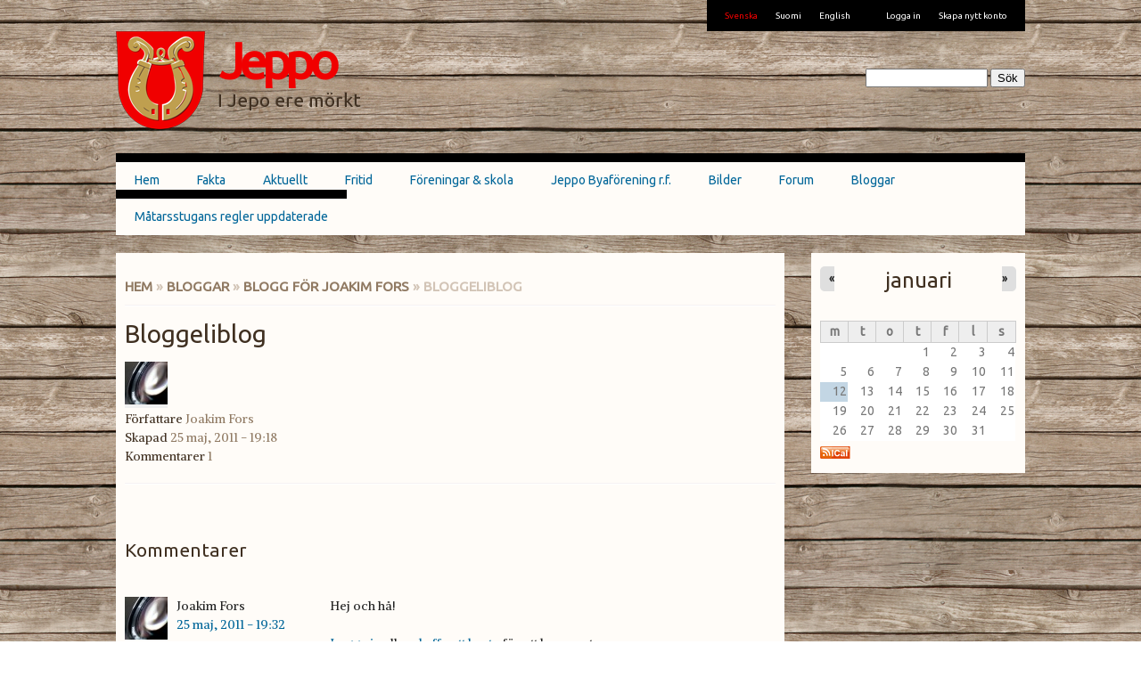

--- FILE ---
content_type: text/html; charset=utf-8
request_url: http://www.jeppo.fi/sv/comment/1
body_size: 6285
content:
<!DOCTYPE html>
<!--[if lt IE 7]> <html class="ie6 ie" lang="sv" dir="ltr"> <![endif]-->
<!--[if IE 7]>    <html class="ie7 ie" lang="sv" dir="ltr"> <![endif]-->
<!--[if IE 8]>    <html class="ie8 ie" lang="sv" dir="ltr"> <![endif]-->
<!--[if gt IE 8]> <!--> <html class="" lang="sv" dir="ltr"> <!--<![endif]-->
<head>
  <meta charset="utf-8" />
<meta name="Generator" content="Drupal 7 (http://drupal.org)" />
<link rel="canonical" href="/sv/node/4" />
<link rel="shortlink" href="/sv/node/4" />
<link rel="alternate" type="text/calendar" title="Add to My Calendar" href="webcal://www.jeppo.fi/sv/kalender/ical/%2A/calendar.ics" />
<link rel="shortcut icon" href="http://www.jeppo.fi/sites/all/themes/ramwerk/favicon.ico" type="image/vnd.microsoft.icon" />
  <!-- Set the viewport width to device width for mobile -->
  <meta name="viewport" content="width=device-width" />
  <title>Bloggeliblog | Jeppo</title>
  <link type="text/css" rel="stylesheet" href="http://www.jeppo.fi/media/css/css_xE-rWrJf-fncB6ztZfd2huxqgxu4WO-qwma6Xer30m4.css" media="all" />
<link type="text/css" rel="stylesheet" href="http://www.jeppo.fi/media/css/css_Au_3LrlySAf9mX9f6rNBYAQJFJ0e41l7FTdKUQbbxR0.css" media="all" />
<link type="text/css" rel="stylesheet" href="http://www.jeppo.fi/media/css/css_3A7HUaMuHdSZS2JeNUr6PikbMg5NltW0Gb2jXSKHeNA.css" media="all" />
<link type="text/css" rel="stylesheet" href="http://www.jeppo.fi/media/css/css_XDeJp3ZrrdKJkLZWmssV0bJvT5Z9BGVmrZnMx8tn_uQ.css" media="all" />
  <script type="text/javascript" src="http://www.jeppo.fi/media/js/js_YD9ro0PAqY25gGWrTki6TjRUG8TdokmmxjfqpNNfzVU.js"></script>
<script type="text/javascript" src="http://www.jeppo.fi/media/js/js_1kmqaL-ZHNpUzE1MbRYi4nlI_AXpH1XP9HPtnQDYngw.js"></script>
<script type="text/javascript" src="http://www.jeppo.fi/media/js/js_-l9PcKJtsfeQS_zyXhUFFbxFkgU5cbFfmQgpjGOUEnU.js"></script>
<script type="text/javascript" src="http://www.jeppo.fi/media/js/js_StTp4S692Y1KBLWMjUQPRH2dZEwmj3ePnY6-dXG3wbs.js"></script>
<script type="text/javascript">
<!--//--><![CDATA[//><!--
jQuery.extend(Drupal.settings, {"basePath":"\/","pathPrefix":"sv\/","setHasJsCookie":0,"ajaxPageState":{"theme":"ramwerk","theme_token":"TQ7bqf7ubSOfrObcUUslAW4V67pVipNk2qEqixc3mHI","js":{"misc\/jquery.js":1,"misc\/jquery-extend-3.4.0.js":1,"misc\/jquery-html-prefilter-3.5.0-backport.js":1,"misc\/jquery.once.js":1,"misc\/drupal.js":1,"misc\/jquery.cookie.js":1,"misc\/jquery.form.js":1,"misc\/form-single-submit.js":1,"misc\/ajax.js":1,"sites\/all\/modules\/fb\/fb.js":1,"sites\/all\/modules\/map_utils\/map_utils.js":1,"sites\/all\/modules\/map_utils\/leaflet\/leaflet.js":1,"sites\/all\/modules\/map_utils\/leaflet.gpx\/gpx.js":1,"sites\/all\/modules\/map_utils\/leaflet.awesome-markers\/dist\/leaflet.awesome-markers.min.js":1,"sites\/all\/modules\/map_utils\/leaflet.label\/dist\/leaflet.label.js":1,"sites\/all\/modules\/map_utils\/leaflet.hash\/leaflet-hash.js":1,"public:\/\/languages\/sv_YFuKccST_VmAKA15u3UvcxRt1ujl1ZJtIur7zn7-8Wg.js":1,"sites\/all\/modules\/fb\/fb_stream.js":1,"sites\/all\/libraries\/colorbox\/jquery.colorbox-min.js":1,"sites\/all\/modules\/colorbox\/js\/colorbox.js":1,"sites\/all\/modules\/views\/js\/base.js":1,"misc\/progress.js":1,"sites\/all\/modules\/views\/js\/ajax_view.js":1},"css":{"modules\/system\/system.base.css":1,"modules\/system\/system.menus.css":1,"modules\/system\/system.messages.css":1,"modules\/system\/system.theme.css":1,"sites\/all\/modules\/calendar\/css\/calendar_multiday.css":1,"modules\/comment\/comment.css":1,"sites\/all\/modules\/date\/date_repeat_field\/date_repeat_field.css":1,"modules\/field\/theme\/field.css":1,"sites\/all\/modules\/map_utils\/leaflet\/leaflet.css":1,"sites\/all\/modules\/map_utils\/leaflet.awesome-markers\/dist\/leaflet.awesome-markers.css":1,"sites\/all\/modules\/map_utils\/leaflet.label\/dist\/leaflet.label.css":1,"modules\/node\/node.css":1,"modules\/search\/search.css":1,"modules\/user\/user.css":1,"modules\/forum\/forum.css":1,"sites\/all\/modules\/views\/css\/views.css":1,"sites\/all\/modules\/media\/modules\/media_wysiwyg\/css\/media_wysiwyg.base.css":1,"sites\/all\/modules\/ctools\/css\/ctools.css":1,"modules\/locale\/locale.css":1,"sites\/all\/modules\/date\/date_views\/css\/date_views.css":1,"sites\/all\/themes\/ramwerk\/style.css":1}},"colorbox":{"opacity":"0.85","current":"{current} av {total}","previous":"\u00ab F\u00f6reg\u00e5ende","next":"N\u00e4sta \u00bb","close":"St\u00e4ng","maxWidth":"98%","maxHeight":"98%","fixed":true,"mobiledetect":true,"mobiledevicewidth":"480px","file_public_path":"\/media","specificPagesDefaultValue":"admin*\nimagebrowser*\nimg_assist*\nimce*\nnode\/add\/*\nnode\/*\/edit\nprint\/*\nprintpdf\/*\nsystem\/ajax\nsystem\/ajax\/*"},"views":{"ajax_path":"\/sv\/views\/ajax","ajaxViews":{"views_dom_id:d4b06305f871cd9451461c18d9c45e39":{"view_name":"calendar","view_display_id":"block_1","view_args":"2026-01","view_path":"node\/4","view_base_path":"kalender\/manad","view_dom_id":"d4b06305f871cd9451461c18d9c45e39","pager_element":0}}},"urlIsAjaxTrusted":{"\/sv\/views\/ajax":true,"\/sv\/comment\/1":true}});
//--><!]]>
</script>
  <!-- IE Fix for HTML5 Tags -->
  <!--[if lt IE 9]>
    <script src="http://html5shiv.googlecode.com/svn/trunk/html5.js"></script>
  <![endif]-->
</head>

<body class="html not-front not-logged-in one-sidebar sidebar-first page-node page-node- page-node-4 node-type-blog i18n-sv" >
    <div id="container" class="clearfix">

	<div id="skip-link">
		<a href="#main-content" class="element-invisible element-focusable">Hoppa till huvudinnehåll</a>
					<a href="#navigation" class="element-invisible element-focusable">Skip to navigation</a>
			</div>

			<div id="topbar" class="clearfix">
			<div class="region region-topbar">
  <section id="block-locale-language" class="block block-locale">

      
  <div class="content">
    <ul class="language-switcher-locale-url"><li class="sv first active"><a href="/sv/node/4" class="language-link active" xml:lang="sv">Svenska</a></li>
<li class="fi"><a href="/fi/node/4" class="language-link" xml:lang="fi">Suomi</a></li>
<li class="en last"><a href="/en/node/4" class="language-link" xml:lang="en">English</a></li>
</ul>  </div>
  
</section> <!-- /.block -->
<section id="block-menu-menu-guest-menu" class="block block-menu">

      
  <div class="content">
    <ul class="menu"><li class="first leaf"><a href="/sv/user" title="">Logga in</a></li>
<li class="last leaf"><a href="/sv/user/register" title="">Skapa nytt konto</a></li>
</ul>  </div>
  
</section> <!-- /.block -->
</div>
 <!-- /.region -->
		</div>
	
	<header id="header" role="banner" class="clearfix">
				<a href="/sv" title="Hem" id="logo">
				<img src="http://www.jeppo.fi/media/jeppo-vapen.png" alt="Hem" />
			</a>
							<hgroup id="site-name-slogan">
									<h1 id="site-name">
						<a href="/sv" title="Hem"><span>Jeppo</span></a>
					</h1>
													<h2 id="site-slogan">I Jepo ere mörkt</h2>
							</hgroup>
		
		<div id="header-blocks">
				<div class="region region-header">
  <section id="block-search-form" class="block block-search">

      
  <div class="content">
    <form action="/sv/comment/1" method="post" id="search-block-form" accept-charset="UTF-8"><div><div class="container-inline">
      <h2 class="element-invisible">Sökformulär</h2>
    <div class="form-item form-type-textfield form-item-search-block-form">
  <label class="element-invisible" for="edit-search-block-form--2">Sök </label>
 <input title="Ange de termer du vill söka efter." type="search" id="edit-search-block-form--2" name="search_block_form" value="" size="15" maxlength="128" class="form-text" />
</div>
<div class="form-actions form-wrapper" id="edit-actions"><input type="submit" id="edit-submit" name="op" value="Sök" class="form-submit" /></div><input type="hidden" name="form_build_id" value="form-9AeSMI9dwDa1jLJHJK47d8U1apIdfMy3h0xjFgsiAzg" />
<input type="hidden" name="form_id" value="search_block_form" />
</div>
</div></form>  </div>
  
</section> <!-- /.block -->
</div>
 <!-- /.region -->
		</div>

					<nav id="navigation" role="navigation" class="clearfix">
													<h2 class="element-invisible">Huvudmeny</h2><ul id="main-menu" class="links clearfix"><li class="menu-198 first"><a href="/sv" title="">Hem</a></li>
<li class="menu-392"><a href="/sv/node/1">Fakta</a></li>
<li class="menu-810"><a href="/sv/aktuellt" title="Kortfattad information om aktualiteter">Aktuellt</a></li>
<li class="menu-812"><a href="/sv/node/9" title="Tips om vad man kan företa sig på fritiden i Jeppo">Fritid</a></li>
<li class="menu-811"><a href="/sv/node/8" title="För den som vill veta mera om utbudet i Jeppo">Föreningar &amp; skola</a></li>
<li class="menu-813"><a href="/sv/node/10" title="Basinformation">Jeppo Byaförening r.f.</a></li>
<li class="menu-1610"><a href="/sv/bilder" title="">Bilder</a></li>
<li class="menu-1604"><a href="/sv/forum" title="Diskussionsforum för Jeppobor och övriga">Forum</a></li>
<li class="menu-1607"><a href="/sv/blog" title="">Bloggar</a></li>
<li class="menu-6898 last"><a href="/sv/node/185">Måtarsstugans regler uppdaterade</a></li>
</ul>												</nav> <!-- /#navigation -->
			</header> <!-- /#header -->

		<section id="main" role="main" class="clearfix">
		<nav class="breadcrumb"><h2 class="element-invisible">Du är här</h2><a href="/sv">Hem</a> » <a href="/sv/blog">Bloggar</a> » <a href="/sv/blog/5">blogg för Joakim Fors</a> » Bloggeliblog</nav>				<a id="main-content"></a>
						<h1 class="title" id="page-title">Bloggeliblog</h1>										
<article id="node-4" class="node node-blog node-full clearfix" about="/sv/node/4" typeof="sioc:Post sioct:BlogPost">
	<header>

						<span property="dc:title" content="Bloggeliblog" class="rdf-meta element-hidden"></span><span property="sioc:num_replies" content="1" datatype="xsd:integer" class="rdf-meta element-hidden"></span>
					<div class="node-meta-wrapper">
				<ul class="node-meta">
					<li class="node-meta-user-picture">  <div class="user-picture">
    <img typeof="foaf:Image" src="http://www.jeppo.fi/media/styles/icon_48/public/pictures/picture-5-1306274641.jpg?itok=MP5mwmLJ" width="48" height="48" alt="Bild för Joakim Fors" title="Bild för Joakim Fors" />  </div>
</li>
					<li class="node-meta-user"><label>Författare</label> <span rel="sioc:has_creator"><span class="username" xml:lang="" about="/sv/user/5" typeof="sioc:UserAccount" property="foaf:name" datatype="">Joakim Fors</span></span></li>
					<li class="node-meta-created"><label>Skapad</label> <span property="dc:date dc:created" content="2011-05-25T19:18:27+03:00" datatype="xsd:dateTime">25 maj, 2011 - 19:18</span></li>
																					<li class="node-meta-comments"><label>Kommentarer</label> <a href="/sv/node/4#comments" class="active">1</a></li>
									</ul>

							</div>
		
	</header>

	<div class="content">
			</div>

			<footer>
					</footer>
	

</article> <!-- /.node -->

	<section id="comments" class="comment-wrapper">
          <h2 class="title">Kommentarer</h2>
      
  <a id="comment-1"></a>
<article class="comment comment-by-node-author odd" about="/sv/comment/1#comment-1" typeof="sioc:Post sioct:Comment">
<div class="comment-wrapper">
	<header>
		  <div class="user-picture">
    <img typeof="foaf:Image" src="http://www.jeppo.fi/media/styles/icon_48/public/pictures/picture-5-1306274641.jpg?itok=MP5mwmLJ" width="48" height="48" alt="Bild för Joakim Fors" title="Bild för Joakim Fors" />  </div>
		
				<h3 property="dc:title" datatype="" class="element-invisible"><a href="/sv/comment/1#comment-1" class="permalink" rel="bookmark">Hej och hå!</a></h3>
				
		<span class="submitted">
		<span rel="sioc:has_creator"><span class="username" xml:lang="" about="/sv/user/5" typeof="sioc:UserAccount" property="foaf:name" datatype="">Joakim Fors</span></span><br />
		<a href="/sv/%3Ca%20href%3D%22/sv/comment/1%23comment-1%22%20class%3D%22permalink%22%20rel%3D%22bookmark%22%3EPermanent%20l%C3%A4nk%3C/a%3E"><span property="dc:date dc:created" content="2011-05-25T19:32:31+03:00" datatype="xsd:dateTime">25 maj, 2011 - 19:32</span></a>		</span>

			</header>

	<div class="content">
		<span rel="sioc:reply_of" resource="/sv/node/4" class="rdf-meta element-hidden"></span><div class="field field-name-comment-body field-type-text-long field-label-hidden"><div class="field-items"><div class="field-item even" property="content:encoded"><p>Hej och hå!</p>
</div></div></div>			</div>

			<footer>
			<ul class="links inline"><li class="comment_forbidden first last"><span><a href="/sv/user/login?destination=node/4%23comment-form">Logga in</a> eller <a href="/sv/user/register?destination=node/4%23comment-form">skaffa ett konto</a> för att kommentera</span></li>
</ul>		</footer>
	</div>
</article> <!-- /.comment -->

  </section> <!-- /#comments -->

	</section> <!-- /#main -->
	
			<aside id="sidebar-first" role="complementary" class="sidebar clearfix">
			<div class="region region-sidebar-first">
  <section id="block-views-calendar-block-1" class="block block-views">

      
  <div class="content">
    <div class="view view-calendar view-id-calendar view-display-id-block_1 view-dom-id-d4b06305f871cd9451461c18d9c45e39">
            <div class="view-header">
          <div class="date-nav-wrapper clearfix">
    <div class="date-nav item-list">
      <div class="date-heading">
        <h3><a href="http://www.jeppo.fi/sv/kalender/manad/2026-01?page=0" title="Se månaden som helsida">januari</a></h3>
      </div>
      <ul class="pager">
              <li class="date-prev">
          <a href="http://www.jeppo.fi/sv/node/4?page=0&amp;mini=2025-12" title="Gå till föregående månad" rel="nofollow">&laquo;</a>        </li>
                    <li class="date-next">
          <a href="http://www.jeppo.fi/sv/node/4?page=0&amp;mini=2026-02" title="Gå till nästa månad" rel="nofollow">&raquo;</a>        </li>
            </ul>
    </div>
  </div>
    </div>
  
  
  
      <div class="view-content">
      <div class="calendar-calendar"><div class="month-view">
<table class="mini">
  <thead>
    <tr>
              <th class="days mon">
          m        </th>
              <th class="days tue">
          t        </th>
              <th class="days wed">
          o        </th>
              <th class="days thu">
          t        </th>
              <th class="days fri">
          f        </th>
              <th class="days sat">
          l        </th>
              <th class="days sun">
          s        </th>
          </tr>
  </thead>
  <tbody>
          <tr>
                  <td id="calendar-2025-12-29" class="mon mini empty">
            <div class="calendar-empty">&nbsp;</div>
          </td>
                  <td id="calendar-2025-12-30" class="tue mini empty">
            <div class="calendar-empty">&nbsp;</div>
          </td>
                  <td id="calendar-2025-12-31" class="wed mini empty">
            <div class="calendar-empty">&nbsp;</div>
          </td>
                  <td id="calendar-2026-01-01" class="thu mini past has-no-events">
            <div class="month mini-day-off"> 1 </div>
<div class="calendar-empty">&nbsp;</div>
          </td>
                  <td id="calendar-2026-01-02" class="fri mini past has-no-events">
            <div class="month mini-day-off"> 2 </div>
<div class="calendar-empty">&nbsp;</div>
          </td>
                  <td id="calendar-2026-01-03" class="sat mini past has-no-events">
            <div class="month mini-day-off"> 3 </div>
<div class="calendar-empty">&nbsp;</div>
          </td>
                  <td id="calendar-2026-01-04" class="sun mini past has-no-events">
            <div class="month mini-day-off"> 4 </div>
<div class="calendar-empty">&nbsp;</div>
          </td>
              </tr>
          <tr>
                  <td id="calendar-2026-01-05" class="mon mini past has-no-events">
            <div class="month mini-day-off"> 5 </div>
<div class="calendar-empty">&nbsp;</div>
          </td>
                  <td id="calendar-2026-01-06" class="tue mini past has-no-events">
            <div class="month mini-day-off"> 6 </div>
<div class="calendar-empty">&nbsp;</div>
          </td>
                  <td id="calendar-2026-01-07" class="wed mini past has-no-events">
            <div class="month mini-day-off"> 7 </div>
<div class="calendar-empty">&nbsp;</div>
          </td>
                  <td id="calendar-2026-01-08" class="thu mini past has-no-events">
            <div class="month mini-day-off"> 8 </div>
<div class="calendar-empty">&nbsp;</div>
          </td>
                  <td id="calendar-2026-01-09" class="fri mini past has-no-events">
            <div class="month mini-day-off"> 9 </div>
<div class="calendar-empty">&nbsp;</div>
          </td>
                  <td id="calendar-2026-01-10" class="sat mini past has-no-events">
            <div class="month mini-day-off"> 10 </div>
<div class="calendar-empty">&nbsp;</div>
          </td>
                  <td id="calendar-2026-01-11" class="sun mini past has-no-events">
            <div class="month mini-day-off"> 11 </div>
<div class="calendar-empty">&nbsp;</div>
          </td>
              </tr>
          <tr>
                  <td id="calendar-2026-01-12" class="mon mini today has-no-events">
            <div class="month mini-day-off"> 12 </div>
<div class="calendar-empty">&nbsp;</div>
          </td>
                  <td id="calendar-2026-01-13" class="tue mini future has-no-events">
            <div class="month mini-day-off"> 13 </div>
<div class="calendar-empty">&nbsp;</div>
          </td>
                  <td id="calendar-2026-01-14" class="wed mini future has-no-events">
            <div class="month mini-day-off"> 14 </div>
<div class="calendar-empty">&nbsp;</div>
          </td>
                  <td id="calendar-2026-01-15" class="thu mini future has-no-events">
            <div class="month mini-day-off"> 15 </div>
<div class="calendar-empty">&nbsp;</div>
          </td>
                  <td id="calendar-2026-01-16" class="fri mini future has-no-events">
            <div class="month mini-day-off"> 16 </div>
<div class="calendar-empty">&nbsp;</div>
          </td>
                  <td id="calendar-2026-01-17" class="sat mini future has-no-events">
            <div class="month mini-day-off"> 17 </div>
<div class="calendar-empty">&nbsp;</div>
          </td>
                  <td id="calendar-2026-01-18" class="sun mini future has-no-events">
            <div class="month mini-day-off"> 18 </div>
<div class="calendar-empty">&nbsp;</div>
          </td>
              </tr>
          <tr>
                  <td id="calendar-2026-01-19" class="mon mini future has-no-events">
            <div class="month mini-day-off"> 19 </div>
<div class="calendar-empty">&nbsp;</div>
          </td>
                  <td id="calendar-2026-01-20" class="tue mini future has-no-events">
            <div class="month mini-day-off"> 20 </div>
<div class="calendar-empty">&nbsp;</div>
          </td>
                  <td id="calendar-2026-01-21" class="wed mini future has-no-events">
            <div class="month mini-day-off"> 21 </div>
<div class="calendar-empty">&nbsp;</div>
          </td>
                  <td id="calendar-2026-01-22" class="thu mini future has-no-events">
            <div class="month mini-day-off"> 22 </div>
<div class="calendar-empty">&nbsp;</div>
          </td>
                  <td id="calendar-2026-01-23" class="fri mini future has-no-events">
            <div class="month mini-day-off"> 23 </div>
<div class="calendar-empty">&nbsp;</div>
          </td>
                  <td id="calendar-2026-01-24" class="sat mini future has-no-events">
            <div class="month mini-day-off"> 24 </div>
<div class="calendar-empty">&nbsp;</div>
          </td>
                  <td id="calendar-2026-01-25" class="sun mini future has-no-events">
            <div class="month mini-day-off"> 25 </div>
<div class="calendar-empty">&nbsp;</div>
          </td>
              </tr>
          <tr>
                  <td id="calendar-2026-01-26" class="mon mini future has-no-events">
            <div class="month mini-day-off"> 26 </div>
<div class="calendar-empty">&nbsp;</div>
          </td>
                  <td id="calendar-2026-01-27" class="tue mini future has-no-events">
            <div class="month mini-day-off"> 27 </div>
<div class="calendar-empty">&nbsp;</div>
          </td>
                  <td id="calendar-2026-01-28" class="wed mini future has-no-events">
            <div class="month mini-day-off"> 28 </div>
<div class="calendar-empty">&nbsp;</div>
          </td>
                  <td id="calendar-2026-01-29" class="thu mini future has-no-events">
            <div class="month mini-day-off"> 29 </div>
<div class="calendar-empty">&nbsp;</div>
          </td>
                  <td id="calendar-2026-01-30" class="fri mini future has-no-events">
            <div class="month mini-day-off"> 30 </div>
<div class="calendar-empty">&nbsp;</div>
          </td>
                  <td id="calendar-2026-01-31" class="sat mini future has-no-events">
            <div class="month mini-day-off"> 31 </div>
<div class="calendar-empty">&nbsp;</div>
          </td>
                  <td id="calendar-2026-02-01" class="sun mini empty">
            <div class="calendar-empty">&nbsp;</div>
          </td>
              </tr>
      </tbody>
</table>
</div></div>
    </div>
  
  
  
  
  
      <div class="feed-icon">
      <a href='webcal://www.jeppo.fi/sv/kalender/ical/%2A/calendar.ics' class='ical-icon'><img typeof="foaf:Image" src="http://www.jeppo.fi/sites/all/modules/date_ical/images/ical-feed-icon-34x14.png" alt="Add to My Calendar" /></a>    </div>
  
</div>  </div>
  
</section> <!-- /.block -->
</div>
 <!-- /.region -->
		</aside>	<!-- /#sidebar-first -->
	
	
</div> <!-- /#container -->

<div id="page-bottom">
	<div id="footer-container">
		
				<aside id="bottombar-left" role="complementary" class="bottombar clearfix">
			<div class="region region-bottombar-left">
  <section id="block-blog-recent" class="block block-blog">

        <h2 class="block-title">Senaste blogginlägg</h2>
    
  <div class="content">
    <div class="item-list"><ul><li class="first"><a href="/sv/node/12">Timmarna på webbsidan</a></li>
<li class="last"><a href="/sv/node/4">Bloggeliblog</a></li>
</ul></div><div class="more-link"><a href="/sv/blog" title="Läs de senaste blogginläggen.">Mer</a></div>  </div>
  
</section> <!-- /.block -->
<section id="block-user-online" class="block block-user">

        <h2 class="block-title">Vilka är inloggade</h2>
    
  <div class="content">
    <p>För närvarande är 0 användare aktiva.</p>  </div>
  
</section> <!-- /.block -->
</div>
 <!-- /.region -->
		</aside>	<!-- /#sidebar-left -->
		
				<aside id="bottombar-center" role="complementary" class="bottombar clearfix">
			<div class="region region-bottombar-center">
  <section id="block-forum-active" class="block block-forum">

        <h2 class="block-title">Aktiva diskussionsämnen</h2>
    
  <div class="content">
    <div class="item-list"><ul><li class="first last"><a href="/sv/node/27" title="1 kommentar">Allmän åsikt</a></li>
</ul></div><div class="more-link"><a href="/sv/forum" title="Läs de senaste diskussionsämnena.">Mer</a></div>  </div>
  
</section> <!-- /.block -->
<section id="block-forum-new" class="block block-forum">

        <h2 class="block-title">Nya diskussionsämnen</h2>
    
  <div class="content">
    <div class="item-list"><ul><li class="first last"><a href="/sv/node/27" title="1 kommentar">Allmän åsikt</a></li>
</ul></div><div class="more-link"><a href="/sv/forum" title="Läs de senaste diskussionsämnena.">Mer</a></div>  </div>
  
</section> <!-- /.block -->
</div>
 <!-- /.region -->
		</aside>	<!-- /#sidebar-center -->
		
				<aside id="bottombar-right" role="complementary" class="bottombar clearfix">
			<div class="region region-bottombar-right">
  <section id="block-comment-recent" class="block block-comment">

        <h2 class="block-title">Senaste kommentarer</h2>
    
  <div class="content">
    <div class="item-list"><ul><li class="first"><a href="/sv/comment/12#comment-12">---</a>&nbsp;<span>7 år 2 månader sedan</span></li>
<li><a href="/sv/comment/10#comment-10">Om igen</a>&nbsp;<span>7 år 2 månader sedan</span></li>
<li><a href="/sv/comment/11#comment-11">Hoppas bilden blir kvar!</a>&nbsp;<span>7 år 2 månader sedan</span></li>
<li><a href="/sv/comment/9#comment-9">Bildminskning o flytt</a>&nbsp;<span>7 år 2 månader sedan</span></li>
<li><a href="/sv/comment/8#comment-8">Bildflytt</a>&nbsp;<span>7 år 2 månader sedan</span></li>
<li><a href="/sv/comment/7#comment-7">Hoppas på fint väder och</a>&nbsp;<span>8 år 6 månader sedan</span></li>
<li><a href="/sv/comment/6#comment-6">Funktionen/servicen med</a>&nbsp;<span>13 år 6 månader sedan</span></li>
<li><a href="/sv/comment/3#comment-3">Det tar en stund att lotsa</a>&nbsp;<span>13 år 6 månader sedan</span></li>
<li class="last"><a href="/sv/comment/1#comment-1">Hej och hå!</a>&nbsp;<span>14 år 7 månader sedan</span></li>
</ul></div>  </div>
  
</section> <!-- /.block -->
</div>
 <!-- /.region -->
		</aside>	<!-- /#sidebar-right -->
		
		<footer id="footer" role="contentinfo" class="clearfix">
		<div class="region region-footer">
  <section id="block-system-powered-by" class="block block-system">

      
  <div class="content">
    <span>Drivs av <a href="https://www.drupal.org">Drupal</a></span>  </div>
  
</section> <!-- /.block -->
</div>
 <!-- /.region -->
				</footer> <!-- /#footer -->

	</div>
</div>
  <div id="fb-root" class="fb_module"></div>
<script type="text/javascript">
<!--//--><![CDATA[//><!--
  jQuery.extend(Drupal.settings, {"fb":{"base_url":"http:\/\/www.jeppo.fi\/sv","ajax_event_url":"http:\/\/www.jeppo.fi\/sv\/fb\/ajax","is_anonymous":true,"fb_init_settings":{"xfbml":false,"status":false,"oauth":true,"cookie":true,"channelUrl":"http:\/\/www.jeppo.fi\/sv\/fb\/channel"},"test_login_status":true,"get_login_status":true,"controls":"","js_sdk_url":"http:\/\/connect.facebook.net\/en_US\/all.js"}});

if (typeof(FB) == 'undefined') {
  var e = document.createElement('script');
  e.async = true;
  e.src = Drupal.settings.fb.js_sdk_url;
  document.getElementById('fb-root').appendChild(e);
}


//--><!]]>

</script>
</body>

</html>

--- FILE ---
content_type: text/css; charset=utf-8
request_url: http://www.jeppo.fi/media/css/css_XDeJp3ZrrdKJkLZWmssV0bJvT5Z9BGVmrZnMx8tn_uQ.css
body_size: 10025
content:
@import url(http://fonts.googleapis.com/css?family=Alike);@import url(http://fonts.googleapis.com/css?family=Ubuntu);html,body,div,span,applet,object,iframe,h1,h2,h3,h4,h5,h6,p,blockquote,pre,a,abbr,acronym,address,big,cite,code,del,dfn,em,img,ins,kbd,q,s,samp,small,strike,strong,sub,sup,tt,var,b,u,i,center,dl,dt,dd,ol,ul,li,fieldset,form,label,legend,table,caption,tbody,tfoot,thead,tr,th,td,article,aside,canvas,details,embed,figure,figcaption,footer,header,hgroup,menu,nav,output,ruby,section,summary,time,mark,audio,video{margin:0;padding:0;border:0;font-size:100%;font:inherit;vertical-align:baseline;}article,aside,details,figcaption,figure,footer,header,hgroup,menu,nav,section{display:block;}body{line-height:1;}ol,ul{list-style:none;}blockquote,q{quotes:none;}blockquote:before,blockquote:after,q:before,q:after{content:'';content:none;}table{border-collapse:collapse;border-spacing:0;}
body{background:#fff repeat left 40px url(/sites/all/themes/ramwerk/wood.jpg);color:#222;font-family:"Alike","Lucida Grande","Lucida Sans Unicode","Lucida Sans",Geneva,Verdana,sans-serif;font-size:0.875em;line-height:1.5;margin:0;padding:0;}h1,h2,h3,h4,h5,h6,.h1,.h2,.h3,.h4,.h5,.h6{font-family:"Ubuntu","Helvetica Neue",Helvetica,Arial,sans-serif;font-style:normal;font-weight:normal;color:rgb(144,122,99);color:rgb(64,48,33);}h3,h4,h5,h6,.h3,.h4,.h5,.h6{color:rgb(178,34,34);}h1,.h1{font-size:2em;line-height:1.5;margin-top:0.75em;}h2,.h2{font-size:1.5em;line-height:1;margin-top:1em;}h3,.h3{font-size:1.25em;line-height:1.2;margin-top:1.2em;}h4,h5,h6,.h4,.h5,.h6{font-size:1em;font-weight:bold;line-height:1.5;margin-top:1.5em;}p{font-size:1em;line-height:1.5;margin:0 0 1.5em 0;}a{color:#069;text-decoration:none;}a:visited{color:#309;color:#069;}a:hover,a:active,li a.active{color:rgb(240,0,0);}a:focus{outline:thin dotted;}a:hover,a:active{outline:0;}h1 a,h2 a,h3 a,h4 a,h5 a,h6 a{padding:5px 2px;color:rgb(144,122,99);color:rgb(64,48,33);}h1 a:visited,h2 a:visited,h3 a:visited,h4 a:visited,h5 a:visited,h6 a:visited{color:rgb(144,122,99);color:rgb(64,48,33);}h1 a:hover,h2 a:hover,h3 a:hover,h4 a:hover,h5 a:hover,h6 a:hover{background:rgb(144,122,99);background:rgb(210,196,182);background:rgb(223,211,199);background:rgb(243,238,230);border-bottom:1px solid rgb(144,122,99);}li ul,li ol{margin:0;}ul,ol{margin:0 1.5em 1.5em 0;padding-left:1.5em;}ul{list-style-type:disc;}ol{list-style-type:decimal;}dl{margin:0 0 1.5em 0;}dl dt{font-weight:bold;}dd{margin-left:1.5em;}hr{background:#666;border:none;clear:both;float:none;height:1px;margin:0 0 1.4375em;width:100%;}fieldset{border:1px solid #ccc;margin:0 0 1.4375em;padding:1.5em;}table{margin-bottom:1.5em;width:100%;}th,tr,td{vertical-align:middle;}th{padding-right:1em;}.sticky-header th,.sticky-table th{border-bottom:3px solid #ccc;padding-right:1em;text-align:left;}#container{position:relative;margin:0 auto;padding:0 10px;width:1020px;}#footer-container{margin:0 auto;padding:0 10px;width:1020px;}#main{display:inline;margin:0;padding:0;background:rgb(255,252,248);border-top:10px solid black;border-top:10px solid rgb(255,252,248);}body.two-sidebars #main{float:left;margin:0;width:480px;}body.sidebar-first #main{float:left;margin:0;width:750px;}body.sidebar-second #main{float:left;margin:0;width:750px;}#sidebar-first,#sidebar-second{margin:10px 0px 10px 10px;}body.two-sidebars #sidebar-first{float:left;margin:0;width:240px;}body.two-sidebars #sidebar-second{float:left;margin:0;width:240px;}body.sidebar-first #sidebar-first{float:right;margin:0;width:240px;}body.sidebar-second #sidebar-second{float:right;margin:0;width:240px;}#header{margin:0;padding:2.5em 0 0;position:relative;}#header #logo{float:left;margin:0 1em 1.5em 0;}#header #site-name-slogan{float:left;margin:0 0 1.5em;}#header #site-name{font-family:"Ubuntu","Helvetica Neue",Helvetica,Arial,sans-serif;font-size:4em;font-weight:bold;line-height:1.2;letter-spacing:-0.1em;margin:0;}#header #site-name a{color:rgb(240,0,0);text-decoration:none;}#header #site-name a:hover{text-decoration:none;}#header #site-slogan{margin:0;font-family:"Ubuntu","Helvetica Neue",Helvetica,Arial,sans-serif;text-shadow:-1px -1px 1px rgba(20,20,20,0.2),1px 1px 1px rgba(240,240,240,0.2);}#header-blocks{margin:3em 0 auto auto;text-align:right;}#header-block .block{display:inline-block;}#topbar{z-index:10;display:inline;position:absolute;right:0;text-align:right;font-size:10px;padding:0 10px 0 0;margin:0;}#topbar .block,#topbar .block .content,#topbar .block .content > ul,#topbar .block .content > ul > li{display:inline;padding:0;margin:0;}#topbar .block .content > ul > li > *{display:block;float:left;padding:10px;color:white;background:black;}#topbar .block .content > ul > li > *.active{color:rgb(240,0,0);}#topbar .block .content > ul > li > a:hover{color:white;background:rgb(240,0,0);}#topbar .block .content > ul > li.first > *{padding-left:20px;}#topbar .block .content > ul > li.last > *{padding-right:20px;}#navigation{clear:both;margin:0 0 20px 0;padding:0;border-top:10px solid black;font-family:"Ubuntu","Helvetica Neue",Helvetica,Arial,sans-serif;background:rgb(255,252,248);}#navigation ul#main-menu{clear:both;list-style:none;margin:0;padding:0;}#navigation ul#main-menu li{float:left;margin:0;padding:0;}#navigation ul#main-menu li a{display:block;padding:10px 1.5em 10px 1.5em;border-top:10px solid black;margin-top:-10px;}#navigation ul#main-menu li a:hover{color:rgb(240,0,0);border-color:rgb(240,0,0);}.breadcrumb{clear:both;padding:10px 0 10px 0;font-family:"Ubuntu","Helvetica Neue",Helvetica,Arial,sans-serif;}#skip-link{position:absolute;}.item-list ul{margin:0;padding:0 0 0 1.5em;}.item-list ul li{margin:0;padding:0;}ul.menu li{margin:0;padding:0;}ul.inline{clear:both;}ul.inline li{margin:0;padding:0 1em 0 0;}.tabs-wrapper{border-bottom:1px solid #333;margin:0 0 1.4375em;}ul.primary{border:none;margin:0;padding:0;}ul.primary li a{background:none;border:none;display:block;float:left;line-height:1.5em;margin:0;padding:0 1em;}ul.primary li a:hover,ul.primary li a.active{background:#666;border:none;color:#fff;}ul.primary li a:hover{background:#888;text-decoration:none;}ul.secondary{background:#666;border-bottom:none;clear:both;margin:0;padding:0;}ul.secondary li{border-right:none;}ul.secondary li a,ul.secondary li a:link{border:none;color:#ccc;display:block;float:left;line-height:1.5em;padding:0 1em;}ul.secondary li a:hover,ul.secondary li a.active{background:#888;color:#fff;text-decoration:none;}ul.secondary a.active{border-bottom:none;}#featured{margin:10px 0 30px;padding:0;background:white;}#main h1,#main h2,#main h3,#main h4,#main h5,#main h6{text-shadow:0px 1px 0px rgba(255,255,255,0.8);}.node{margin:0 10px 1.5em 10px;margin-bottom:1.5em;padding-bottom:1.5em;}.node h1{display:block;margin:10px 0;}#page-title{margin:10px;}#featured .node header{}#featured .node-meta-wrapper{display:none;}#featured .node footer{display:none;}#main .node div.content,#main .node footer{width:500px;margin:0 0 0 230px;}#main .node-meta-wrapper{float:left;width:220px;height:100%;color:rgb(144,122,99);}.node-meta-wrapper label{color:rgb(64,48,33);}.node-meta-wrapper a,.node-meta-wrapper a:visited,.node-meta-wrapper a.active{color:rgb(144,122,99);}.node-meta-wrapper a:hover{background:rgb(243,238,230);border-bottom:1px solid rgb(144,122,99);}ul.node-meta{margin:0;padding:0;list-style-type:none;}ul.node-meta li div,ul.node-meta li label{display:inline;}.field-name-field-event-date{margin-bottom:1em;color:rgb(144,122,99);font-size:1.2em;font-family:"Ubuntu","Helvetica Neue",Helvetica,Arial,sans-serif;}.profile{margin:1.5em 0;}.profile h3{border:none;}.profile dt{margin-bottom:0;}.profile dd{margin-bottom:1.5em;}.password-parent{width:36em;}#comments{clear:both;margin:1.5em 10px;}#comments .indented{margin:0;}.comment-wrapper{width:100%;overflow:auto;padding:1.5em 0;}.comment{display:block;margin-top:1.5em;margin-bottom:1.5em;clear:both;}.comment .new{color:red;text-transform:capitalize;margin-left:1em;}.comment header{float:left;width:220px;}#comments .indented header{width:200px;margin-left:20px;}.comment div.content,.comment footer{width:500px;margin:0 0 0 230px;}.comment .user-picture{float:left;margin-right:10px;}.block{margin-bottom:1.5em;font-family:"Ubuntu","Helvetica Neue",Helvetica,Arial,sans-serif;}#sidebar-first .block,#sidebar-second .block{padding:0 10px 10px;background:rgb(255,252,248);border-top:10px solid rgb(255,252,248);}#sidebar-first .block h2,#sidebar-second .block h2{color:rgb(144,122,99);}.block h2{margin-top:0.5em;margin-bottom:0.5em;padding-bottom:0.5em;}#footer{clear:both;padding:1.5em 0;position:relative;}#footer a.feed-icon{position:absolute;right:0;top:1.6667em;}#page-bottom{width:100%;margin:30px 0 0 0;color:rgb(243,238,230);background:black;background:rgba(0,0,0,0.8);}#page-bottom h1,#page-bottom h2,#page-bottom h3,#page-bottom h4,#page-bottom h5,#page-bottom h6{color:rgb(144,122,99);color:rgb(116,94,80);color:rgb(98,79,64);}#page-bottom a,#page-bottom a:visited,#page-bottom a.active{color:rgb(144,122,99);border-bottom:1px dotted rgb(144,122,99);}#page-bottom a:hover{background:rgb(64,48,33);border-bottom:1px solid rgb(144,122,99);}#page-bottom a.feed-icon,#page-bottom a.ical-icon{background:none;border:none;}.bottombar{float:left;width:320px;margin:15px;}#bottombar-left{margin-left:0;}#bottombar-right{margin-right:0;}.clear{clear:both;}.display-block{display:block;}.user-picture{overflow:hidden;background:rgb(240,240,240);width:48px;height:48px;}.breadcrumb{margin-left:10px;margin-right:10px;color:rgb(210,196,182);}.breadcrumb a{color:rgb(144,122,99);}.breadcrumb a:hover{color:rgb(240,0,0);}.block h2,.breadcrumb{text-transform:uppercase;font-size:1.1em;font-weight:700;padding-top:10px;padding-bottom:10px;margin-top:10px;margin-bottom:10px;line-height:1;height:20px;}.breadcrumb,#sidebar-first .block h2,#sidebar-second .block h2,#comments,#main .node{background:url(/sites/all/themes/ramwerk/background-separator-x.png) repeat-x bottom left;}#user-login,#user-register-form{margin:10px;}
